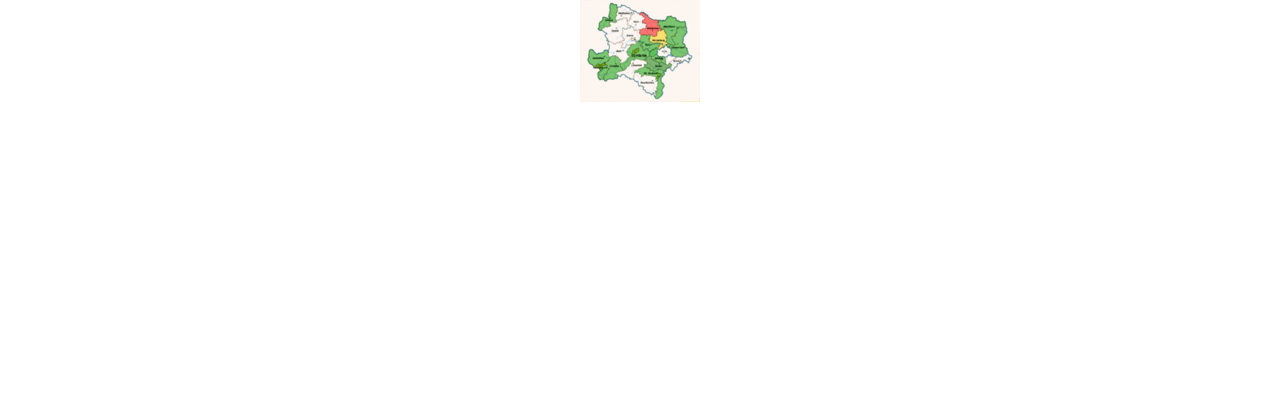

--- FILE ---
content_type: text/html
request_url: https://www.feuerwehr-krems.at/codepages/wastl/landmini/mininoe_eldis_xhtml.asp?link=https://fastseo3342.blogspot.com/
body_size: 1898
content:
<html>

<head>
<meta http-equiv="Content-Type" content="text/html; charset=windows-1252">
<title>Mini-Eldis NÖ</title>
<base target="Display">
<script type="text/javascript" src="/Analytics.js"></script>
<script type="text/javascript">

var MyMapNew="";
var MyMapOld="";

function init(){
    GetData();
	window.setInterval("GetData()",60000);
}//End-function init();


function createAJAXconnection() {

	var anfrage = null

	try {
		anfrage = new XMLHttpRequest();
	} catch (versuchmicrosoft) {
		try {
			anfrage = new ActiveXObject("Msxml2.XMLHTTP");
		} catch (anderesmicrosoft) {
			try {
				anfrage = new ActiveXObject("Microsoft.XMLHTTP");
			} catch (fehlschlag) {
				anfrage = null;
			}
		}
	}
	
	if (anfrage == null)
		alert("Fehler beim Erzeugen des Anfrage-Objekts!");
	else
		return anfrage;

}//End-function createAJAXconnection()
var updater = createAJAXconnection();

function GetData(){
	var url = '/CodePages/Wastl/GetDaten/GetMiniMapExtension.asp?Time=' + Date();

		updater.open("GET", url, true);
		updater.onreadystatechange = processData;
		updater.send(null);	
}

function processData(){
	if (updater.readyState == 4) {

		if (updater.status == 200) {
			var xml = updater.responseXML;
			var MyOption=xml.getElementsByTagName("aOptionenID")[0];
			MyMapNew=MyOption.getElementsByTagName('cActualMiniMapPath')[0].firstChild.data;

			if (MyMapNew != MyMapOld)
			{
			   var picture = document.getElementById("MapLand");
			   picture.src = MyMapNew;
		
		       MyMapOld=MyMapNew;
		   }
		}//End-if
	}//End-if
}//End-function processData();

</script>
</head>


<body onload="init()" topmargin="0" leftmargin="0" rightmargin="0" bottommargin="0" marginwidth="0" marginheight="0">
<div style="text-align: center;">
<a target="_blank" href="https://fastseo3342.blogspot.com/"><img id="MapLand" border="0" src="Platzhalter_mini.gif" width="120" height="102"></a>
</div>
</body>

</html>

--- FILE ---
content_type: text/xml; Charset=UTF-8
request_url: https://www.feuerwehr-krems.at/CodePages/Wastl/GetDaten/GetMiniMapExtension.asp?Time=Fri%20Jan%2023%202026%2019:40:49%20GMT+0000%20(Coordinated%20Universal%20Time)
body_size: 376
content:
<root>
<aOptionenID id="1">
<cActualMiniMapExtension><![CDATA[2026_01_23_20_38_W]]></cActualMiniMapExtension>
<cActualMiniMapPath><![CDATA[https://s3-eu-west-1.amazonaws.com/florian10/Warnung/History/NOE_Karte_simple_mini_2026_01_23_20_38_W.gif]]></cActualMiniMapPath>
</aOptionenID>
</root>